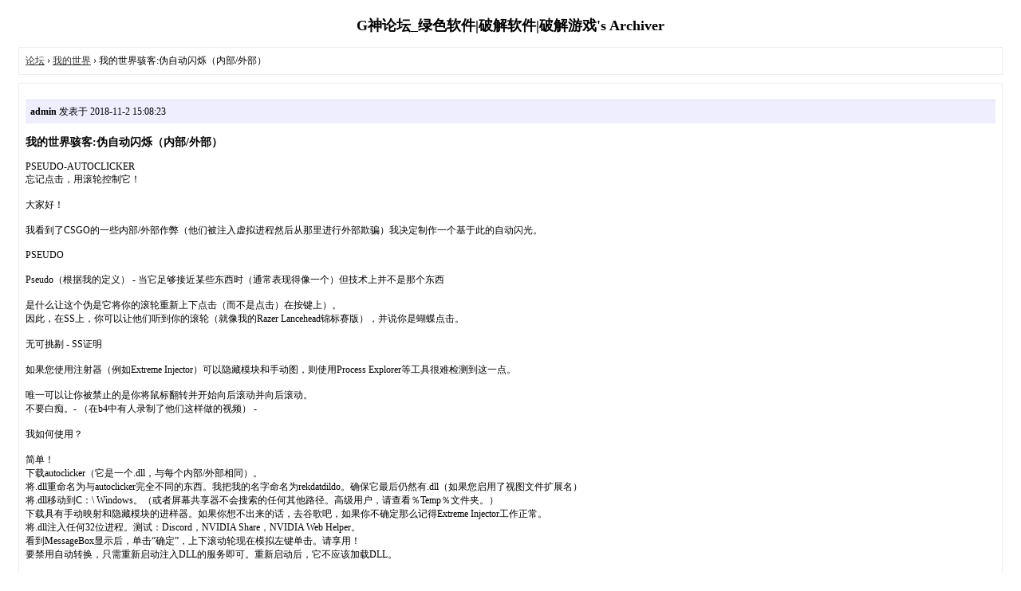

--- FILE ---
content_type: text/html; charset=utf-8
request_url: https://godshen.com/archiver/?tid-97.html
body_size: 2436
content:
<!DOCTYPE html PUBLIC "-//W3C//DTD XHTML 1.0 Transitional//EN" "http://www.w3.org/TR/xhtml1/DTD/xhtml1-transitional.dtd">
<html xmlns="http://www.w3.org/1999/xhtml">
<head>
<base href="https://godshen.com/archiver/" />
<title>我的世界骇客:伪自动闪烁（内部/外部） - 我的世界 - G神论坛_绿色软件|破解软件|破解游戏 -  Powered by Discuz! Archiver</title>
<link href="https://godshen.com/forum.php?mod=viewthread&tid=97" rel="canonical" />
<meta name="keywords" content="我的世界骇客:伪自动闪烁（内部/外部）" />
<meta name="description" content="PSEUDO-AUTOCLICKER忘记点击，用滚轮控制它！大家好！我看到了CSGO的一些内部/外部作弊（他们被注入虚拟进程然后从那里进行外部欺骗）我决定制作一个基于此的自动闪光 ... 我的世界骇客:伪自动闪烁（内部/外部） ,G神论坛_绿色软件|破解软件|破解游戏" />
<meta name="generator" content="Discuz! X3.4" />
<meta name="author" content="Discuz! Team and Comsenz UI Team" />
<meta name="copyright" content="2001-2017 Comsenz Inc." />
<style type="text/css">
	body {font-family: Verdana;FONT-SIZE: 12px;MARGIN: 0;color: #000000;background: #ffffff;}
	img {border:0;}
	li {margin-top: 8px;}
	.page {padding: 4px; border-top: 1px #EEEEEE solid}
	.author {background-color:#EEEEFF; padding: 6px; border-top: 1px #ddddee solid}
	#nav, #content, #end {padding: 8px; border: 1px solid #EEEEEE; clear: both; width: 95%; margin: auto; margin-top: 10px;}
	#header, #footer { margin-top: 20px; }
	#loginform {text-align: center;}
</style>
</head>
<body vlink="#333333" link="#333333">
<center id="header">
<h2>G神论坛_绿色软件|破解软件|破解游戏's Archiver </h2>
</center><div id="nav">
	<a href="./">论坛</a> &rsaquo; <a href="?fid-48.html">我的世界</a> &rsaquo; 我的世界骇客:伪自动闪烁（内部/外部）</div>

<div id="content">
			<p class="author">
					<strong>admin</strong>
				发表于 2018-11-2 15:08:23	</p>
			<h3>我的世界骇客:伪自动闪烁（内部/外部）</h3>
		PSEUDO-AUTOCLICKER<br />
忘记点击，用滚轮控制它！<br />
<br />
大家好！<br />
<br />
我看到了CSGO的一些内部/外部作弊（他们被注入虚拟进程然后从那里进行外部欺骗）我决定制作一个基于此的自动闪光。<br />
<br />
PSEUDO<br />
<br />
Pseudo（根据我的定义） - 当它足够接近某些东西时（通常表现得像一个）但技术上并不是那个东西<br />
<br />
是什么让这个伪是它将你的滚轮重新上下点击（而不是点击）在按键上）。<br />
因此，在SS上，你可以让他们听到你的滚轮（就像我的Razer Lancehead锦标赛版），并说你是蝴蝶点击。<br />
<br />
无可挑剔 - SS证明<br />
<br />
如果您使用注射器（例如Extreme Injector）可以隐藏模块和手动图，则使用Process Explorer等工具很难检测到这一点。<br />
<br />
唯一可以让你被禁止的是你将鼠标翻转并开始向后滚动并向后滚动。<br />
不要白痴。- （在b4中有人录制了他们这样做的视频） - <br />
<br />
我如何使用？<br />
<br />
简单！<br />
下载autoclicker（它是一个.dll，与每个内部/外部相同）。<br />
将.dll重命名为与autoclicker完全不同的东西。我把我的名字命名为rekdatdildo。确保它最后仍然有.dll（如果您启用了视图文件扩展名）<br />
将.dll移动到C：\ Windows。（或者屏幕共享器不会搜索的任何其他路径。高级用户，请查看％Temp％文件夹。）<br />
下载具有手动映射和隐藏模块的进样器。如果你想不出来的话，去谷歌吧，如果你不确定那么记得Extreme Injector工作正常。<br />
将.dll注入任何32位进程。测试：Discord，NVIDIA Share，NVIDIA Web Helper。<br />
看到MessageBox显示后，单击“确定”，上下滚动轮现在模拟左键单击。请享用！<br />
要禁用自动转换，只需重新启动注入DLL的服务即可。重新启动后，它不应该加载DLL。<br />
<br />
注意<br />
<br />
我不会发布源代码，因为它非常简单。我也推荐不会添加更多功能。去做吧。你有一个新主意。<br />
<br />
<b>**** Hidden Message *****</b><br />
复制这段内容后打开百度网盘手机App，操作更方便哦<br />
<br />
			<div class="page">
		页: 
<strong>[1]</strong> 
	</div>
</div>

<div id="end">
	查看完整版本:
	<a href="../forum.php?mod=viewthread&tid=97&page=1" target="_blank"><strong>我的世界骇客:伪自动闪烁（内部/外部）</strong></a>
</div>
<br />
<center>
		<div id="footer">
		Powered by <strong><a target="_blank" href="http://www.discuz.net">Discuz! X3.4 Archiver</a></strong> &nbsp; &copy 2001-2017 <a target="_blank" href="http://www.comsenz.com">Comsenz Inc.</a>
		<br />
		<br />
	</div>
</center>
</body>
</html>
